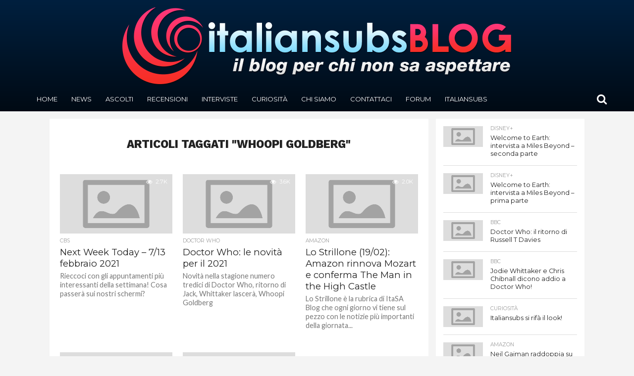

--- FILE ---
content_type: text/html; charset=UTF-8
request_url: https://blog.italiansubs.net/tag/whoopi-goldberg/
body_size: 13517
content:
<!DOCTYPE html>
<html lang="it-IT">
<head>
<meta charset="UTF-8" >
<meta name="viewport" id="viewport" content="width=device-width, initial-scale=1.0, maximum-scale=1.0, minimum-scale=1.0, user-scalable=no" />


<link rel="alternate" type="application/rss+xml" title="RSS 2.0" href="https://blog.italiansubs.net/feed/" />
<link rel="alternate" type="text/xml" title="RSS .92" href="https://blog.italiansubs.net/feed/rss/" />
<link rel="alternate" type="application/atom+xml" title="Atom 0.3" href="https://blog.italiansubs.net/feed/atom/" />
<link rel="pingback" href="https://blog.italiansubs.net/xmlrpc.php" />

<meta property="og:image" content="https://blog.italiansubs.net/wp-content/uploads/2021/01/nextweek.png" />
<meta name="twitter:image" content="https://blog.italiansubs.net/wp-content/uploads/2021/01/nextweek.png" />

<meta property="og:description" content="Il Blog per chi non sa aspettare" />


<title>Whoopi Goldberg &#8211; Italiansubs Blog</title>
<link rel='dns-prefetch' href='//blog.italiansubs.net' />
<link rel='dns-prefetch' href='//cdnjs.cloudflare.com' />
<link rel='dns-prefetch' href='//fonts.googleapis.com' />
<link rel='dns-prefetch' href='//s.w.org' />
<link rel="alternate" type="application/rss+xml" title="Italiansubs Blog &raquo; Feed" href="https://blog.italiansubs.net/feed/" />
<link rel="alternate" type="application/rss+xml" title="Italiansubs Blog &raquo; Feed dei commenti" href="https://blog.italiansubs.net/comments/feed/" />
<link rel="alternate" type="application/rss+xml" title="Italiansubs Blog &raquo; Whoopi Goldberg Feed del tag" href="https://blog.italiansubs.net/tag/whoopi-goldberg/feed/" />
		<script type="text/javascript">
			window._wpemojiSettings = {"baseUrl":"https:\/\/s.w.org\/images\/core\/emoji\/13.0.1\/72x72\/","ext":".png","svgUrl":"https:\/\/s.w.org\/images\/core\/emoji\/13.0.1\/svg\/","svgExt":".svg","source":{"concatemoji":"https:\/\/blog.italiansubs.net\/wp-includes\/js\/wp-emoji-release.min.js?ver=5.6"}};
			!function(e,a,t){var r,n,o,i,p=a.createElement("canvas"),s=p.getContext&&p.getContext("2d");function c(e,t){var a=String.fromCharCode;s.clearRect(0,0,p.width,p.height),s.fillText(a.apply(this,e),0,0);var r=p.toDataURL();return s.clearRect(0,0,p.width,p.height),s.fillText(a.apply(this,t),0,0),r===p.toDataURL()}function l(e){if(!s||!s.fillText)return!1;switch(s.textBaseline="top",s.font="600 32px Arial",e){case"flag":return!c([127987,65039,8205,9895,65039],[127987,65039,8203,9895,65039])&&(!c([55356,56826,55356,56819],[55356,56826,8203,55356,56819])&&!c([55356,57332,56128,56423,56128,56418,56128,56421,56128,56430,56128,56423,56128,56447],[55356,57332,8203,56128,56423,8203,56128,56418,8203,56128,56421,8203,56128,56430,8203,56128,56423,8203,56128,56447]));case"emoji":return!c([55357,56424,8205,55356,57212],[55357,56424,8203,55356,57212])}return!1}function d(e){var t=a.createElement("script");t.src=e,t.defer=t.type="text/javascript",a.getElementsByTagName("head")[0].appendChild(t)}for(i=Array("flag","emoji"),t.supports={everything:!0,everythingExceptFlag:!0},o=0;o<i.length;o++)t.supports[i[o]]=l(i[o]),t.supports.everything=t.supports.everything&&t.supports[i[o]],"flag"!==i[o]&&(t.supports.everythingExceptFlag=t.supports.everythingExceptFlag&&t.supports[i[o]]);t.supports.everythingExceptFlag=t.supports.everythingExceptFlag&&!t.supports.flag,t.DOMReady=!1,t.readyCallback=function(){t.DOMReady=!0},t.supports.everything||(n=function(){t.readyCallback()},a.addEventListener?(a.addEventListener("DOMContentLoaded",n,!1),e.addEventListener("load",n,!1)):(e.attachEvent("onload",n),a.attachEvent("onreadystatechange",function(){"complete"===a.readyState&&t.readyCallback()})),(r=t.source||{}).concatemoji?d(r.concatemoji):r.wpemoji&&r.twemoji&&(d(r.twemoji),d(r.wpemoji)))}(window,document,window._wpemojiSettings);
		</script>
		<style type="text/css">
img.wp-smiley,
img.emoji {
	display: inline !important;
	border: none !important;
	box-shadow: none !important;
	height: 1em !important;
	width: 1em !important;
	margin: 0 .07em !important;
	vertical-align: -0.1em !important;
	background: none !important;
	padding: 0 !important;
}
</style>
	<link rel='stylesheet' id='wp-block-library-css'  href='https://blog.italiansubs.net/wp-includes/css/dist/block-library/style.min.css?ver=5.6' type='text/css' media='all' />
<link rel='stylesheet' id='contact-form-7-css'  href='https://blog.italiansubs.net/wp-content/plugins/contact-form-7/includes/css/styles.css?ver=5.4' type='text/css' media='all' />
<link rel='stylesheet' id='ts_fab_css-css'  href='https://blog.italiansubs.net/wp-content/plugins/fancier-author-box/css/ts-fab.min.css?ver=1.4' type='text/css' media='all' />
<link rel='stylesheet' id='wpemfb-lightbox-css'  href='https://blog.italiansubs.net/wp-content/plugins/wp-embed-facebook/templates/lightbox/css/lightbox.css?ver=3.0.10' type='text/css' media='all' />
<link rel='stylesheet' id='mvp-reset-css'  href='https://blog.italiansubs.net/wp-content/themes/flex-mag/css/reset.css?ver=5.6' type='text/css' media='all' />
<link rel='stylesheet' id='mvp-fontawesome-css'  href='//cdnjs.cloudflare.com/ajax/libs/font-awesome/4.4.0/css/font-awesome.css?ver=5.6' type='text/css' media='all' />
<link rel='stylesheet' id='mvp-style-css'  href='https://blog.italiansubs.net/wp-content/themes/flex-mag/style.css?ver=4.3.2' type='text/css' media='all' />
<!--[if lt IE 10]>
<link rel='stylesheet' id='mvp-iecss-css'  href='https://blog.italiansubs.net/wp-content/themes/flex-mag/css/iecss.css?ver=5.6' type='text/css' media='all' />
<![endif]-->
<link rel='stylesheet' id='mvp-media-queries-css'  href='https://blog.italiansubs.net/wp-content/themes/flex-mag/css/media-queries.css?ver=5.6' type='text/css' media='all' />
<link rel='stylesheet' id='studio-fonts-css'  href='//fonts.googleapis.com/css?family=Oswald%3ALato%3A400%2C700%7CWork+Sans%3A900%7CMontserrat%3A400%2C700%7COpen+Sans%3A800%7CPlayfair+Display%3A400%2C700%2C900%7CQuicksand%7CRaleway%3A200%2C400%2C700%7CRoboto+Slab%3A400%2C700%26subset%3Dlatin%2Clatin-ext&#038;ver=1.0.0' type='text/css' media='all' />
<link rel='stylesheet' id='addtoany-css'  href='https://blog.italiansubs.net/wp-content/plugins/add-to-any/addtoany.min.css?ver=1.15' type='text/css' media='all' />
<script type='text/javascript' src='https://blog.italiansubs.net/wp-includes/js/jquery/jquery.min.js?ver=3.5.1' id='jquery-core-js'></script>
<script type='text/javascript' src='https://blog.italiansubs.net/wp-includes/js/jquery/jquery-migrate.min.js?ver=3.3.2' id='jquery-migrate-js'></script>
<script type='text/javascript' src='https://blog.italiansubs.net/wp-content/plugins/add-to-any/addtoany.min.js?ver=1.1' id='addtoany-js'></script>
<script type='text/javascript' src='https://blog.italiansubs.net/wp-content/plugins/fancier-author-box/js/ts-fab.min.js?ver=1.4' id='ts_fab_js-js'></script>
<script type='text/javascript' src='https://blog.italiansubs.net/wp-content/plugins/wp-embed-facebook/templates/lightbox/js/lightbox.min.js?ver=3.0.10' id='wpemfb-lightbox-js'></script>
<script type='text/javascript' id='wpemfb-fbjs-js-extra'>
/* <![CDATA[ */
var WEF = {"local":"it_IT","version":"v6.0","fb_id":""};
/* ]]> */
</script>
<script type='text/javascript' src='https://blog.italiansubs.net/wp-content/plugins/wp-embed-facebook/inc/js/fb.min.js?ver=3.0.10' id='wpemfb-fbjs-js'></script>
<link rel="https://api.w.org/" href="https://blog.italiansubs.net/wp-json/" /><link rel="alternate" type="application/json" href="https://blog.italiansubs.net/wp-json/wp/v2/tags/1996" /><link rel="EditURI" type="application/rsd+xml" title="RSD" href="https://blog.italiansubs.net/xmlrpc.php?rsd" />
<link rel="wlwmanifest" type="application/wlwmanifest+xml" href="https://blog.italiansubs.net/wp-includes/wlwmanifest.xml" /> 
<meta name="generator" content="WordPress 5.6" />

<script data-cfasync="false">
window.a2a_config=window.a2a_config||{};a2a_config.callbacks=[];a2a_config.overlays=[];a2a_config.templates={};a2a_localize = {
	Share: "Share",
	Save: "Save",
	Subscribe: "Subscribe",
	Email: "Email",
	Bookmark: "Bookmark",
	ShowAll: "Show all",
	ShowLess: "Show less",
	FindServices: "Find service(s)",
	FindAnyServiceToAddTo: "Instantly find any service to add to",
	PoweredBy: "Powered by",
	ShareViaEmail: "Share via email",
	SubscribeViaEmail: "Subscribe via email",
	BookmarkInYourBrowser: "Bookmark in your browser",
	BookmarkInstructions: "Press Ctrl+D or \u2318+D to bookmark this page",
	AddToYourFavorites: "Add to your favorites",
	SendFromWebOrProgram: "Send from any email address or email program",
	EmailProgram: "Email program",
	More: "More&#8230;",
	ThanksForSharing: "Thanks for sharing!",
	ThanksForFollowing: "Thanks for following!"
};

(function(d,s,a,b){a=d.createElement(s);b=d.getElementsByTagName(s)[0];a.async=1;a.src="https://static.addtoany.com/menu/page.js";b.parentNode.insertBefore(a,b);})(document,"script");
</script>
	<style>
	.ts-fab-list li a { background-color: #e9e9e9; border: 1px solid #e9e9e9; color: #ab241c; }
	.ts-fab-list li.active a { background-color: #ab241c; border: 1px solid #ab241c; color: #fff; }
	.ts-fab-tab { background-color: #f9f9f9; border: 1px solid #ab241c; color: #555; }
	</style>
	
<style type='text/css'>

@import url(//fonts.googleapis.com/css?family=Work+Sans:100,200,300,400,500,600,700,800,900|Montserrat:100,200,300,400,500,600,700,800,900|Work+Sans:100,200,300,400,400italic,500,600,700,700italic,800,900|Lato:100,200,300,400,400italic,500,600,700,700italic,800,900|Montserrat:100,200,300,400,500,600,700,800,900&subset=latin,latin-ext,cyrillic,cyrillic-ext,greek-ext,greek,vietnamese);

#wallpaper {
	background: url() no-repeat 50% 0;
	}
body,
.blog-widget-text p,
.feat-widget-text p,
.post-info-right,
span.post-excerpt,
span.feat-caption,
span.soc-count-text,
#content-main p,
#commentspopup .comments-pop,
.archive-list-text p,
.author-box-bot p,
#post-404 p,
.foot-widget,
#home-feat-text p,
.feat-top2-left-text p,
.feat-wide1-text p,
.feat-wide4-text p,
#content-main table,
.foot-copy p,
.video-main-text p {
	font-family: 'Lato', sans-serif;
	}

a,
a:visited,
.post-info-name a {
	color: #001f3f;
	}

a:hover {
	color: #0074D9;
	}

span.feat-cat,
span.post-head-cat,
.prev-next-text a,
.prev-next-text a:visited,
.prev-next-text a:hover {
	background: #0074D9;
	}



.woocommerce .star-rating span:before {
	color: #0074D9;
	}

.woocommerce .widget_price_filter .ui-slider .ui-slider-range,
.woocommerce .widget_price_filter .ui-slider .ui-slider-handle {
	background-color: #0074D9;
	}

.woocommerce span.onsale,
.woocommerce #respond input#submit.alt,
.woocommerce a.button.alt,
.woocommerce button.button.alt,
.woocommerce input.button.alt,
.woocommerce #respond input#submit.alt:hover,
.woocommerce a.button.alt:hover,
.woocommerce button.button.alt:hover,
.woocommerce input.button.alt:hover {
	background-color: #0074D9;
	}

span.post-header {
	border-top: 4px solid #0074D9;
	}

#main-nav-wrap,
nav.main-menu-wrap,
.nav-logo,
.nav-right-wrap,
.nav-menu-out,
.nav-logo-out,
#head-main-top {
	-webkit-backface-visibility: hidden;
	}

nav.main-menu-wrap ul li a,
.nav-menu-out ul li a,
.nav-menu-out span.nav-search-but i,
.nav-menu-out span.nav-soc-but i,
span.nav-search-but i,
span.nav-soc-but i {
	color: #ffffff;
	}

.nav-menu-out:hover li.menu-item-has-children:hover a:after,
nav.main-menu-wrap ul li.menu-item-has-children a:after {
	border-color: #ffffff transparent transparent transparent;
	}

.nav-menu-out ul li a:hover,
.nav-menu-out span.nav-search-but:hover i,
.nav-menu-out span.nav-soc-but:hover i {
	color: #7FDBFF;
	}

.nav-menu-out:hover li.menu-item-has-children a:after {
	border-color: #7FDBFF transparent transparent transparent;
	}

.nav-menu-out:hover ul li ul.mega-list li a,
.side-list-text p,
.row-widget-text p,
.blog-widget-text h2,
.feat-widget-text h2,
.archive-list-text h2,
h2.author-list-head a,
.mvp-related-text a {
	color: #222222;
	}

ul.mega-list li:hover a,
ul.side-list li:hover .side-list-text p,
ul.row-widget-list li:hover .row-widget-text p,
ul.blog-widget-list li:hover .blog-widget-text h2,
.feat-widget-wrap:hover .feat-widget-text h2,
ul.archive-list li:hover .archive-list-text h2,
ul.archive-col-list li:hover .archive-list-text h2,
h2.author-list-head a:hover,
.mvp-related-posts ul li:hover .mvp-related-text a {
	color: #0074D9 !important;
	}

span.more-posts-text,
a.inf-more-but,
#comments-button a,
#comments-button span.comment-but-text {
	border: 1px solid #001f3f;
	}

span.more-posts-text,
a.inf-more-but,
#comments-button a,
#comments-button span.comment-but-text {
	color: #001f3f !important;
	}

#comments-button a:hover,
#comments-button span.comment-but-text:hover,
a.inf-more-but:hover,
span.more-posts-text:hover {
	background: #001f3f;
	}

nav.main-menu-wrap ul li a,
ul.col-tabs li a,
nav.fly-nav-menu ul li a,
.foot-menu .menu li a {
	font-family: 'Montserrat', sans-serif;
	}

.feat-top2-right-text h2,
.side-list-text p,
.side-full-text p,
.row-widget-text p,
.feat-widget-text h2,
.blog-widget-text h2,
.prev-next-text a,
.prev-next-text a:visited,
.prev-next-text a:hover,
span.post-header,
.archive-list-text h2,
#woo-content h1.page-title,
.woocommerce div.product .product_title,
.woocommerce ul.products li.product h3,
.video-main-text h2,
.mvp-related-text a {
	font-family: 'Montserrat', sans-serif;
	}

.feat-wide-sub-text h2,
#home-feat-text h2,
.feat-top2-left-text h2,
.feat-wide1-text h2,
.feat-wide4-text h2,
.feat-wide5-text h2,
h1.post-title,
#content-main h1.post-title,
#post-404 h1,
h1.post-title-wide,
#content-main blockquote p,
#commentspopup #content-main h1 {
	font-family: 'Work Sans', sans-serif;
	}

h3.home-feat-title,
h3.side-list-title,
#infscr-loading,
.score-nav-menu select,
h1.cat-head,
h1.arch-head,
h2.author-list-head,
h3.foot-head,
.woocommerce ul.product_list_widget span.product-title,
.woocommerce ul.product_list_widget li a,
.woocommerce #reviews #comments ol.commentlist li .comment-text p.meta,
.woocommerce .related h2,
.woocommerce div.product .woocommerce-tabs .panel h2,
.woocommerce div.product .product_title,
#content-main h1,
#content-main h2,
#content-main h3,
#content-main h4,
#content-main h5,
#content-main h6 {
	font-family: 'Work Sans', sans-serif;
	}

</style>
	
<style type="text/css">


.post-cont-out,
.post-cont-in {
	margin-right: 0;
	}
.nav-links {
	display: none;
	}




#fly-wrap {
	background: #fff;
	}
ul.fly-bottom-soc li {
	border-top: 1px solid #666;
	}
nav.fly-nav-menu ul li {
	border-top: 1px solid #ddd;
	}
nav.fly-nav-menu ul li a {
	color: #555;
	}
nav.fly-nav-menu ul li a:hover {
	color: #bbb;
	}
nav.fly-nav-menu ul li ul.sub-menu {
	border-top: 1px solid #ddd;
	}



.nav-left-wrap {
	width: 60px;
	}
.nav-logo-out {
	margin-left: -60px;
	}
.nav-logo-in {
	margin-left: 60px;
	}
.nav-logo-show {
	padding-right: 10px;
	padding-left: 10px;
	width: 200px;
	height: 50px;
	}
.nav-logo-show img {
	width: auto;
	}

.nav-logo-out-fade {
	margin-left: -280px;
	}
.nav-logo-in-fade {
	margin-left: 200px;
	}

</style>

<style type="text/css" id="custom-background-css">
body.custom-background { background-color: #f4f4f4; }
</style>
	<script>
	(function(i,s,o,g,r,a,m){i['GoogleAnalyticsObject']=r;i[r]=i[r]||function(){
			(i[r].q=i[r].q||[]).push(arguments)},i[r].l=1*new Date();a=s.createElement(o),
		m=s.getElementsByTagName(o)[0];a.async=1;a.src=g;m.parentNode.insertBefore(a,m)
	})(window,document,'script','//www.google-analytics.com/analytics.js','ga');

	ga('create', 'UA-395606-11', 'auto');
	ga('send', 'pageview');

</script>
</head>

<body class="archive tag tag-whoopi-goldberg tag-1996 custom-background">
	<div id="site" class="left relative">
		<div id="site-wrap" class="left relative">
						<div id="fly-wrap">
	<div class="fly-wrap-out">
		<div class="fly-side-wrap">
			<ul class="fly-bottom-soc left relative">
																																									<li class="rss-soc">
						<a href="https://blog.italiansubs.net/feed/rss/" target="_blank">
						<i class="fa fa-rss fa-2"></i>
						</a>
					</li>
							</ul>
		</div><!--fly-side-wrap-->
		<div class="fly-wrap-in">
			<div id="fly-menu-wrap">
				<nav class="fly-nav-menu left relative">
					<div class="menu-navigation-container"><ul id="menu-navigation" class="menu"><li id="menu-item-65721" class="menu-item menu-item-type-post_type menu-item-object-page menu-item-home menu-item-65721"><a href="https://blog.italiansubs.net/">Home</a></li>
<li id="menu-item-65727" class="menu-item menu-item-type-taxonomy menu-item-object-category menu-item-65727"><a href="https://blog.italiansubs.net/categoria/news/">News</a></li>
<li id="menu-item-65729" class="menu-item menu-item-type-taxonomy menu-item-object-category menu-item-65729"><a href="https://blog.italiansubs.net/categoria/ascolti/">Ascolti</a></li>
<li id="menu-item-65730" class="menu-item menu-item-type-taxonomy menu-item-object-category menu-item-65730"><a href="https://blog.italiansubs.net/categoria/recensioni/">Recensioni</a></li>
<li id="menu-item-65731" class="menu-item menu-item-type-taxonomy menu-item-object-category menu-item-65731"><a href="https://blog.italiansubs.net/categoria/interviste/">Interviste</a></li>
<li id="menu-item-65728" class="menu-item menu-item-type-taxonomy menu-item-object-category menu-item-65728"><a href="https://blog.italiansubs.net/categoria/curiosit%C3%A0/">Curiosità</a></li>
<li id="menu-item-65736" class="menu-item menu-item-type-post_type menu-item-object-page menu-item-65736"><a href="https://blog.italiansubs.net/chisiamo/">Chi siamo</a></li>
<li id="menu-item-65723" class="menu-item menu-item-type-post_type menu-item-object-page menu-item-65723"><a href="https://blog.italiansubs.net/contattaci/">Contattaci</a></li>
<li id="menu-item-65724" class="menu-item menu-item-type-custom menu-item-object-custom menu-item-65724"><a href="http://www.italiansubs.net/forum/">Forum</a></li>
<li id="menu-item-65726" class="menu-item menu-item-type-custom menu-item-object-custom menu-item-65726"><a href="http://www.italiansubs.net">Italiansubs</a></li>
</ul></div>				</nav>
			</div><!--fly-menu-wrap-->
		</div><!--fly-wrap-in-->
	</div><!--fly-wrap-out-->
</div><!--fly-wrap-->			<div id="head-main-wrap" class="left relative">
				<div id="head-main-top" class="left relative">
																																<div class="logo-wide-wrap left relative">
							<h1>
															<a itemprop="url" href="https://blog.italiansubs.net/"><img itemprop="logo" src="https://blog.italiansubs.net/wp-content/uploads/2015/12/Blog_Logo.png" alt="Italiansubs Blog" /></a>
														</h1>
						</div><!--logo-wide-wrap-->
									</div><!--head-main-top-->
				<div id="main-nav-wrap">
					<div class="nav-out">
						<div class="nav-in">
							<div id="main-nav-cont" class="left" itemscope itemtype="http://schema.org/Organization">
								<div class="nav-logo-out">
									<div class="nav-left-wrap left relative">
										<div class="fly-but-wrap left relative">
											<span></span>
											<span></span>
											<span></span>
											<span></span>
										</div><!--fly-but-wrap-->
																					<div class="nav-logo-fade left">
																									<a href="https://blog.italiansubs.net/"><img src="https://blog.italiansubs.net/wp-content/uploads/2015/12/Blog_Logo-small.png" alt="Italiansubs Blog" /></a>
																							</div><!--nav-logo-fade-->
																			</div><!--nav-left-wrap-->
									<div class="nav-logo-in">
										<div class="nav-menu-out">
											<div class="nav-menu-in">
												<nav class="main-menu-wrap left">
													<div class="menu-navigation-container"><ul id="menu-navigation-1" class="menu"><li class="menu-item menu-item-type-post_type menu-item-object-page menu-item-home menu-item-65721"><a href="https://blog.italiansubs.net/">Home</a></li>
<li class="menu-item menu-item-type-taxonomy menu-item-object-category menu-item-65727"><a href="https://blog.italiansubs.net/categoria/news/">News</a></li>
<li class="menu-item menu-item-type-taxonomy menu-item-object-category menu-item-65729"><a href="https://blog.italiansubs.net/categoria/ascolti/">Ascolti</a></li>
<li class="menu-item menu-item-type-taxonomy menu-item-object-category menu-item-65730"><a href="https://blog.italiansubs.net/categoria/recensioni/">Recensioni</a></li>
<li class="menu-item menu-item-type-taxonomy menu-item-object-category menu-item-65731"><a href="https://blog.italiansubs.net/categoria/interviste/">Interviste</a></li>
<li class="menu-item menu-item-type-taxonomy menu-item-object-category menu-item-65728"><a href="https://blog.italiansubs.net/categoria/curiosit%C3%A0/">Curiosità</a></li>
<li class="menu-item menu-item-type-post_type menu-item-object-page menu-item-65736"><a href="https://blog.italiansubs.net/chisiamo/">Chi siamo</a></li>
<li class="menu-item menu-item-type-post_type menu-item-object-page menu-item-65723"><a href="https://blog.italiansubs.net/contattaci/">Contattaci</a></li>
<li class="menu-item menu-item-type-custom menu-item-object-custom menu-item-65724"><a href="http://www.italiansubs.net/forum/">Forum</a></li>
<li class="menu-item menu-item-type-custom menu-item-object-custom menu-item-65726"><a href="http://www.italiansubs.net">Italiansubs</a></li>
</ul></div>												</nav>
											</div><!--nav-menu-in-->
											<div class="nav-right-wrap relative">
												<div class="nav-search-wrap left relative">
													<span class="nav-search-but left"><i class="fa fa-search fa-2"></i></span>
													<div class="search-fly-wrap">
														<form method="get" id="searchform" action="https://blog.italiansubs.net//">
	<input type="text" name="s" id="s" value="Inserisci un termine di ricerca e premi invio" onfocus='if (this.value == "Inserisci un termine di ricerca e premi invio") { this.value = ""; }' onblur='if (this.value == "") { this.value = "Inserisci un termine di ricerca e premi invio"; }' />
	<input type="hidden" id="searchsubmit" value="Search" />
</form>													</div><!--search-fly-wrap-->
												</div><!--nav-search-wrap-->
																																			</div><!--nav-right-wrap-->
										</div><!--nav-menu-out-->
									</div><!--nav-logo-in-->
								</div><!--nav-logo-out-->
							</div><!--main-nav-cont-->
						</div><!--nav-in-->
					</div><!--nav-out-->
				</div><!--main-nav-wrap-->
			</div><!--head-main-wrap-->
										<div id="body-main-wrap" class="left relative">
															<div class="body-main-out relative">
					<div class="body-main-in">
						<div id="body-main-cont" class="left relative">
																		<div id="home-main-wrap" class="left relative">
	<div class="home-wrap-out1">
		<div class="home-wrap-in1">
			<div id="home-left-wrap" class="left relative">
				<div id="home-left-col" class="relative">
					<div id="home-mid-wrap" class="left relative">
						<div id="archive-list-wrap" class="left relative">
							<h1 class="arch-head">Articoli taggati "Whoopi Goldberg"</h1>															<ul class="archive-col-list left relative infinite-content">
																									<li class="infinite-post">
																						<a href="https://blog.italiansubs.net/next-week-today-7-13-febbraio-2021/" rel="bookmark" title="Next Week Today – 7/13 febbraio 2021">
											<div class="archive-list-out">
												<div class="archive-list-img left relative">
													<img width="450" height="270" src="https://blog.italiansubs.net/wp-content/uploads/2021/01/nextweek-450x270.png" class="reg-img wp-post-image" alt="" loading="lazy" srcset="https://blog.italiansubs.net/wp-content/uploads/2021/01/nextweek-450x270.png 450w, https://blog.italiansubs.net/wp-content/uploads/2021/01/nextweek-300x180.png 300w" sizes="(max-width: 450px) 100vw, 450px" />													<img width="80" height="80" src="https://blog.italiansubs.net/wp-content/uploads/2021/01/nextweek-80x80.png" class="mob-img wp-post-image" alt="" loading="lazy" srcset="https://blog.italiansubs.net/wp-content/uploads/2021/01/nextweek-80x80.png 80w, https://blog.italiansubs.net/wp-content/uploads/2021/01/nextweek-150x150.png 150w" sizes="(max-width: 80px) 100vw, 80px" />																											<div class="feat-info-wrap">
															<div class="feat-info-views">
																<i class="fa fa-eye fa-2"></i> <span class="feat-info-text">2.7K</span>
															</div><!--feat-info-views-->
																													</div><!--feat-info-wrap-->
																																						</div><!--archive-list-img-->
												<div class="archive-list-in">
													<div class="archive-list-text left relative">
														<span class="side-list-cat">CBS</span>
														<h2>Next Week Today – 7/13 febbraio 2021</h2>
														<p>Rieccoci con gli appuntamenti più interessanti della settimana! Cosa passerà sui nostri schermi?</p>
													</div><!--archive-list-text-->
												</div><!--archive-list-in-->
											</div><!--archive-list-out-->
											</a>
																					</li>
																		<li class="infinite-post">
																						<a href="https://blog.italiansubs.net/doctor-who-novita-2021/" rel="bookmark" title="Doctor Who: le novità per il 2021">
											<div class="archive-list-out">
												<div class="archive-list-img left relative">
													<img width="450" height="270" src="https://blog.italiansubs.net/wp-content/uploads/2021/01/Doctor-Who-Revolution-of-the-Daleks-poster-landscape-450x270.jpg" class="reg-img wp-post-image" alt="Doctor Who: Revolution of the Daleks" loading="lazy" srcset="https://blog.italiansubs.net/wp-content/uploads/2021/01/Doctor-Who-Revolution-of-the-Daleks-poster-landscape-450x270.jpg 450w, https://blog.italiansubs.net/wp-content/uploads/2021/01/Doctor-Who-Revolution-of-the-Daleks-poster-landscape-300x180.jpg 300w" sizes="(max-width: 450px) 100vw, 450px" />													<img width="80" height="80" src="https://blog.italiansubs.net/wp-content/uploads/2021/01/Doctor-Who-Revolution-of-the-Daleks-poster-landscape-80x80.jpg" class="mob-img wp-post-image" alt="Doctor Who: Revolution of the Daleks" loading="lazy" srcset="https://blog.italiansubs.net/wp-content/uploads/2021/01/Doctor-Who-Revolution-of-the-Daleks-poster-landscape-80x80.jpg 80w, https://blog.italiansubs.net/wp-content/uploads/2021/01/Doctor-Who-Revolution-of-the-Daleks-poster-landscape-150x150.jpg 150w" sizes="(max-width: 80px) 100vw, 80px" />																											<div class="feat-info-wrap">
															<div class="feat-info-views">
																<i class="fa fa-eye fa-2"></i> <span class="feat-info-text">3.6K</span>
															</div><!--feat-info-views-->
																													</div><!--feat-info-wrap-->
																																						</div><!--archive-list-img-->
												<div class="archive-list-in">
													<div class="archive-list-text left relative">
														<span class="side-list-cat">Doctor Who</span>
														<h2>Doctor Who: le novità per il 2021</h2>
														<p>Novità nella stagione numero tredici di Doctor Who, ritorno di Jack, Whittaker lascerà, Whoopi Goldberg</p>
													</div><!--archive-list-text-->
												</div><!--archive-list-in-->
											</div><!--archive-list-out-->
											</a>
																					</li>
																		<li class="infinite-post">
																						<a href="https://blog.italiansubs.net/lo-strillone-1902-amazon-rinnova-mozart-e-conferma-the-man-in-the-high-castle/" rel="bookmark" title="Lo Strillone (19/02): Amazon rinnova Mozart e conferma The Man in the High Castle">
											<div class="archive-list-out">
												<div class="archive-list-img left relative">
													<img width="450" height="240" src="https://blog.italiansubs.net/wp-content/uploads/2013/12/Lo-Strillone.jpg" class="reg-img wp-post-image" alt="" loading="lazy" srcset="https://blog.italiansubs.net/wp-content/uploads/2013/12/Lo-Strillone.jpg 580w, https://blog.italiansubs.net/wp-content/uploads/2013/12/Lo-Strillone-300x159.jpg 300w" sizes="(max-width: 450px) 100vw, 450px" />													<img width="80" height="43" src="https://blog.italiansubs.net/wp-content/uploads/2013/12/Lo-Strillone.jpg" class="mob-img wp-post-image" alt="" loading="lazy" srcset="https://blog.italiansubs.net/wp-content/uploads/2013/12/Lo-Strillone.jpg 580w, https://blog.italiansubs.net/wp-content/uploads/2013/12/Lo-Strillone-300x159.jpg 300w" sizes="(max-width: 80px) 100vw, 80px" />																											<div class="feat-info-wrap">
															<div class="feat-info-views">
																<i class="fa fa-eye fa-2"></i> <span class="feat-info-text">2.0K</span>
															</div><!--feat-info-views-->
																													</div><!--feat-info-wrap-->
																																						</div><!--archive-list-img-->
												<div class="archive-list-in">
													<div class="archive-list-text left relative">
														<span class="side-list-cat">Amazon</span>
														<h2>Lo Strillone (19/02): Amazon rinnova Mozart e conferma The Man in the High Castle</h2>
														<p>Lo Strillone è la rubrica di ItaSA Blog che ogni giorno vi tiene sul pezzo con le notizie più importanti della giornata...</p>
													</div><!--archive-list-text-->
												</div><!--archive-list-in-->
											</div><!--archive-list-out-->
											</a>
																					</li>
																		<li class="infinite-post">
																						<a href="https://blog.italiansubs.net/once-upon-a-time-in-wonderland-una-moglie-per-il-bianconiglio/" rel="bookmark" title="Once Upon a Time in Wonderland: Una moglie per il bianconiglio">
											<div class="archive-list-out">
												<div class="archive-list-img left relative">
													<img width="375" height="270" src="https://blog.italiansubs.net/wp-content/uploads/2013/05/Once-Upon-a-Time-in-Wonderland.jpg" class="reg-img wp-post-image" alt="" loading="lazy" srcset="https://blog.italiansubs.net/wp-content/uploads/2013/05/Once-Upon-a-Time-in-Wonderland.jpg 773w, https://blog.italiansubs.net/wp-content/uploads/2013/05/Once-Upon-a-Time-in-Wonderland-300x216.jpg 300w" sizes="(max-width: 375px) 100vw, 375px" />													<img width="80" height="58" src="https://blog.italiansubs.net/wp-content/uploads/2013/05/Once-Upon-a-Time-in-Wonderland.jpg" class="mob-img wp-post-image" alt="" loading="lazy" srcset="https://blog.italiansubs.net/wp-content/uploads/2013/05/Once-Upon-a-Time-in-Wonderland.jpg 773w, https://blog.italiansubs.net/wp-content/uploads/2013/05/Once-Upon-a-Time-in-Wonderland-300x216.jpg 300w" sizes="(max-width: 80px) 100vw, 80px" />																											<div class="feat-info-wrap">
															<div class="feat-info-views">
																<i class="fa fa-eye fa-2"></i> <span class="feat-info-text">2.3K</span>
															</div><!--feat-info-views-->
																													</div><!--feat-info-wrap-->
																																						</div><!--archive-list-img-->
												<div class="archive-list-in">
													<div class="archive-list-text left relative">
														<span class="side-list-cat">ABC</span>
														<h2>Once Upon a Time in Wonderland: Una moglie per il bianconiglio</h2>
														<p>Non si può certo dire che la ABC non ci stia provando a rialzare gli ascolti della serie&#8230; in loro soccorso arriva...</p>
													</div><!--archive-list-text-->
												</div><!--archive-list-in-->
											</div><!--archive-list-out-->
											</a>
																					</li>
																		<li class="infinite-post">
																						<a href="https://blog.italiansubs.net/nuova-special-guest-star-per-666-park-avenue/" rel="bookmark" title="Nuova special guest star per 666 Park Avenue">
											<div class="archive-list-out">
												<div class="archive-list-img left relative">
													<img width="450" height="240" src="https://blog.italiansubs.net/wp-content/uploads/2012/11/Immagine5.jpg" class="reg-img wp-post-image" alt="" loading="lazy" srcset="https://blog.italiansubs.net/wp-content/uploads/2012/11/Immagine5.jpg 562w, https://blog.italiansubs.net/wp-content/uploads/2012/11/Immagine5-300x160.jpg 300w" sizes="(max-width: 450px) 100vw, 450px" />													<img width="80" height="43" src="https://blog.italiansubs.net/wp-content/uploads/2012/11/Immagine5.jpg" class="mob-img wp-post-image" alt="" loading="lazy" srcset="https://blog.italiansubs.net/wp-content/uploads/2012/11/Immagine5.jpg 562w, https://blog.italiansubs.net/wp-content/uploads/2012/11/Immagine5-300x160.jpg 300w" sizes="(max-width: 80px) 100vw, 80px" />																											<div class="feat-info-wrap">
															<div class="feat-info-views">
																<i class="fa fa-eye fa-2"></i> <span class="feat-info-text">2.7K</span>
															</div><!--feat-info-views-->
																													</div><!--feat-info-wrap-->
																																						</div><!--archive-list-img-->
												<div class="archive-list-in">
													<div class="archive-list-text left relative">
														<span class="side-list-cat">666 Park Avenue</span>
														<h2>Nuova special guest star per 666 Park Avenue</h2>
														<p>La nuova serie 666 Park Avenue non smette di riservarci sorprese. Nelle prossime puntate vedremo una special guest star che di fantasmi...</p>
													</div><!--archive-list-text-->
												</div><!--archive-list-in-->
											</div><!--archive-list-out-->
											</a>
																					</li>
															</ul>
															<a href="#" class="inf-more-but">Altri articoli</a>
														<div class="nav-links">
															</div><!--nav-links-->
						</div><!--archive-list-wrap-->
					</div><!--home-mid-wrap-->
				</div><!--home-left-col-->
			</div><!--home-left-wrap-->
		</div><!--home-wrap-in1-->
		<div id="arch-right-col" class="relative">
			<div id="sidebar-wrap" class="left relative">
						<div id="mvp_taglist_widget-2" class="side-widget mvp_taglist_widget">			<div class="blog-widget-wrap left relative">
				<ul class="blog-widget-list left relative">
											<li>
							<a href="https://blog.italiansubs.net/welcome-to-earth-intervista-a-miles-beyond-seconda-parte/" rel="bookmark">
															<div class="blog-widget-img left relative">
									<img width="300" height="180" src="https://blog.italiansubs.net/wp-content/uploads/2022/01/IntervistaWtE02-300x180.jpg" class="widget-img-main wp-post-image" alt="" loading="lazy" srcset="https://blog.italiansubs.net/wp-content/uploads/2022/01/IntervistaWtE02-300x180.jpg 300w, https://blog.italiansubs.net/wp-content/uploads/2022/01/IntervistaWtE02-1000x600.jpg 1000w, https://blog.italiansubs.net/wp-content/uploads/2022/01/IntervistaWtE02-450x270.jpg 450w" sizes="(max-width: 300px) 100vw, 300px" />									<img width="80" height="80" src="https://blog.italiansubs.net/wp-content/uploads/2022/01/IntervistaWtE02-80x80.jpg" class="widget-img-side wp-post-image" alt="" loading="lazy" srcset="https://blog.italiansubs.net/wp-content/uploads/2022/01/IntervistaWtE02-80x80.jpg 80w, https://blog.italiansubs.net/wp-content/uploads/2022/01/IntervistaWtE02-150x150.jpg 150w" sizes="(max-width: 80px) 100vw, 80px" />																		<div class="feat-info-wrap">
										<div class="feat-info-views">
											<i class="fa fa-eye fa-2"></i> <span class="feat-info-text">10.8K</span>
										</div><!--feat-info-views-->
																			</div><!--feat-info-wrap-->
																										</div><!--blog-widget-img-->
														<div class="blog-widget-text left relative">
								<span class="side-list-cat">DIsney+</span>
								<h2>Welcome to Earth: intervista a Miles Beyond &#8211; seconda parte</h2>
								<p>Seconda parte dell'intervista a Miles Beyond!</p>
							</div><!--blog-widget-text-->
							</a>
						</li>
											<li>
							<a href="https://blog.italiansubs.net/welcome-to-earth-intervista-a-miles-beyond-prima-parte/" rel="bookmark">
															<div class="blog-widget-img left relative">
									<img width="300" height="180" src="https://blog.italiansubs.net/wp-content/uploads/2022/01/IntervistaWtE01-300x180.jpg" class="widget-img-main wp-post-image" alt="" loading="lazy" srcset="https://blog.italiansubs.net/wp-content/uploads/2022/01/IntervistaWtE01-300x180.jpg 300w, https://blog.italiansubs.net/wp-content/uploads/2022/01/IntervistaWtE01-1000x600.jpg 1000w, https://blog.italiansubs.net/wp-content/uploads/2022/01/IntervistaWtE01-450x270.jpg 450w" sizes="(max-width: 300px) 100vw, 300px" />									<img width="80" height="80" src="https://blog.italiansubs.net/wp-content/uploads/2022/01/IntervistaWtE01-80x80.jpg" class="widget-img-side wp-post-image" alt="" loading="lazy" srcset="https://blog.italiansubs.net/wp-content/uploads/2022/01/IntervistaWtE01-80x80.jpg 80w, https://blog.italiansubs.net/wp-content/uploads/2022/01/IntervistaWtE01-150x150.jpg 150w" sizes="(max-width: 80px) 100vw, 80px" />																		<div class="feat-info-wrap">
										<div class="feat-info-views">
											<i class="fa fa-eye fa-2"></i> <span class="feat-info-text">11.2K</span>
										</div><!--feat-info-views-->
																			</div><!--feat-info-wrap-->
																										</div><!--blog-widget-img-->
														<div class="blog-widget-text left relative">
								<span class="side-list-cat">DIsney+</span>
								<h2>Welcome to Earth: intervista a Miles Beyond &#8211; prima parte</h2>
								<p>Dientro alle quinte di Welcome to Earth: intervista a Miles Beyond!</p>
							</div><!--blog-widget-text-->
							</a>
						</li>
											<li>
							<a href="https://blog.italiansubs.net/doctor-who-il-ritorno-di-russell-t-davies/" rel="bookmark">
															<div class="blog-widget-img left relative">
									<img width="300" height="180" src="https://blog.italiansubs.net/wp-content/uploads/2021/09/RussellTDavies-300x180.jpg" class="widget-img-main wp-post-image" alt="" loading="lazy" srcset="https://blog.italiansubs.net/wp-content/uploads/2021/09/RussellTDavies-300x180.jpg 300w, https://blog.italiansubs.net/wp-content/uploads/2021/09/RussellTDavies-1000x600.jpg 1000w, https://blog.italiansubs.net/wp-content/uploads/2021/09/RussellTDavies-450x270.jpg 450w" sizes="(max-width: 300px) 100vw, 300px" />									<img width="80" height="80" src="https://blog.italiansubs.net/wp-content/uploads/2021/09/RussellTDavies-80x80.jpg" class="widget-img-side wp-post-image" alt="" loading="lazy" srcset="https://blog.italiansubs.net/wp-content/uploads/2021/09/RussellTDavies-80x80.jpg 80w, https://blog.italiansubs.net/wp-content/uploads/2021/09/RussellTDavies-150x150.jpg 150w" sizes="(max-width: 80px) 100vw, 80px" />																		<div class="feat-info-wrap">
										<div class="feat-info-views">
											<i class="fa fa-eye fa-2"></i> <span class="feat-info-text">10.6K</span>
										</div><!--feat-info-views-->
																			</div><!--feat-info-wrap-->
																										</div><!--blog-widget-img-->
														<div class="blog-widget-text left relative">
								<span class="side-list-cat">BBC</span>
								<h2>Doctor Who: il ritorno di Russell T Davies</h2>
								<p>Il ritorno di Russell T Davies come showrunner!</p>
							</div><!--blog-widget-text-->
							</a>
						</li>
											<li>
							<a href="https://blog.italiansubs.net/jodie-whittaker-e-chris-chibnall-dicono-addio-a-doctor-who/" rel="bookmark">
															<div class="blog-widget-img left relative">
									<img width="300" height="180" src="https://blog.italiansubs.net/wp-content/uploads/2021/07/doctowhoorizblog-300x180.jpg" class="widget-img-main wp-post-image" alt="" loading="lazy" srcset="https://blog.italiansubs.net/wp-content/uploads/2021/07/doctowhoorizblog-300x180.jpg 300w, https://blog.italiansubs.net/wp-content/uploads/2021/07/doctowhoorizblog-1000x600.jpg 1000w, https://blog.italiansubs.net/wp-content/uploads/2021/07/doctowhoorizblog-450x270.jpg 450w" sizes="(max-width: 300px) 100vw, 300px" />									<img width="80" height="80" src="https://blog.italiansubs.net/wp-content/uploads/2021/07/doctowhoorizblog-80x80.jpg" class="widget-img-side wp-post-image" alt="" loading="lazy" srcset="https://blog.italiansubs.net/wp-content/uploads/2021/07/doctowhoorizblog-80x80.jpg 80w, https://blog.italiansubs.net/wp-content/uploads/2021/07/doctowhoorizblog-150x150.jpg 150w" sizes="(max-width: 80px) 100vw, 80px" />																		<div class="feat-info-wrap">
										<div class="feat-info-views">
											<i class="fa fa-eye fa-2"></i> <span class="feat-info-text">6.0K</span>
										</div><!--feat-info-views-->
																			</div><!--feat-info-wrap-->
																										</div><!--blog-widget-img-->
														<div class="blog-widget-text left relative">
								<span class="side-list-cat">BBC</span>
								<h2>Jodie Whittaker e Chris Chibnall dicono addio a Doctor Who!</h2>
								<p>Jodie Whittaker e Chris Chibnall lasceranno Doctor Who nel 2022!</p>
							</div><!--blog-widget-text-->
							</a>
						</li>
											<li>
							<a href="https://blog.italiansubs.net/italiansubs-si-rifa-il-look/" rel="bookmark">
															<div class="blog-widget-img left relative">
									<img width="300" height="180" src="https://blog.italiansubs.net/wp-content/uploads/2021/07/italiansubs-home-top-300x180.png" class="widget-img-main wp-post-image" alt="" loading="lazy" srcset="https://blog.italiansubs.net/wp-content/uploads/2021/07/italiansubs-home-top-300x180.png 300w, https://blog.italiansubs.net/wp-content/uploads/2021/07/italiansubs-home-top-450x270.png 450w" sizes="(max-width: 300px) 100vw, 300px" />									<img width="80" height="80" src="https://blog.italiansubs.net/wp-content/uploads/2021/07/italiansubs-home-top-80x80.png" class="widget-img-side wp-post-image" alt="" loading="lazy" srcset="https://blog.italiansubs.net/wp-content/uploads/2021/07/italiansubs-home-top-80x80.png 80w, https://blog.italiansubs.net/wp-content/uploads/2021/07/italiansubs-home-top-150x150.png 150w" sizes="(max-width: 80px) 100vw, 80px" />																		<div class="feat-info-wrap">
										<div class="feat-info-views">
											<i class="fa fa-eye fa-2"></i> <span class="feat-info-text">5.5K</span>
										</div><!--feat-info-views-->
																			</div><!--feat-info-wrap-->
																										</div><!--blog-widget-img-->
														<div class="blog-widget-text left relative">
								<span class="side-list-cat">Curiosità</span>
								<h2>Italiansubs si rifà il look!</h2>
								<p>Finalmente abbiamo completato la prima parte del rinnovo del sito: ecco le principali novità!</p>
							</div><!--blog-widget-text-->
							</a>
						</li>
											<li>
							<a href="https://blog.italiansubs.net/neil-gaiman-raddoppia-su-amazon-con-anansi-boys/" rel="bookmark">
															<div class="blog-widget-img left relative">
									<img width="300" height="180" src="https://blog.italiansubs.net/wp-content/uploads/2021/07/anansi-1-300x180.jpg" class="widget-img-main wp-post-image" alt="" loading="lazy" srcset="https://blog.italiansubs.net/wp-content/uploads/2021/07/anansi-1-300x180.jpg 300w, https://blog.italiansubs.net/wp-content/uploads/2021/07/anansi-1-1000x600.jpg 1000w, https://blog.italiansubs.net/wp-content/uploads/2021/07/anansi-1-450x270.jpg 450w" sizes="(max-width: 300px) 100vw, 300px" />									<img width="80" height="80" src="https://blog.italiansubs.net/wp-content/uploads/2021/07/anansi-1-80x80.jpg" class="widget-img-side wp-post-image" alt="" loading="lazy" srcset="https://blog.italiansubs.net/wp-content/uploads/2021/07/anansi-1-80x80.jpg 80w, https://blog.italiansubs.net/wp-content/uploads/2021/07/anansi-1-150x150.jpg 150w" sizes="(max-width: 80px) 100vw, 80px" />																		<div class="feat-info-wrap">
										<div class="feat-info-views">
											<i class="fa fa-eye fa-2"></i> <span class="feat-info-text">5.5K</span>
										</div><!--feat-info-views-->
																			</div><!--feat-info-wrap-->
																										</div><!--blog-widget-img-->
														<div class="blog-widget-text left relative">
								<span class="side-list-cat">Amazon</span>
								<h2>Neil Gaiman raddoppia su Amazon con Anansi Boys!</h2>
								<p>Periodo molto intenso per Neil Gaiman, con il terzo importante progetto: vediamo di cosa...</p>
							</div><!--blog-widget-text-->
							</a>
						</li>
											<li>
							<a href="https://blog.italiansubs.net/rinnovo-seconda-stagione-per-good-omens/" rel="bookmark">
															<div class="blog-widget-img left relative">
									<img width="300" height="180" src="https://blog.italiansubs.net/wp-content/uploads/2021/06/good-omens-orizz-300x180.jpg" class="widget-img-main wp-post-image" alt="" loading="lazy" srcset="https://blog.italiansubs.net/wp-content/uploads/2021/06/good-omens-orizz-300x180.jpg 300w, https://blog.italiansubs.net/wp-content/uploads/2021/06/good-omens-orizz-1000x600.jpg 1000w, https://blog.italiansubs.net/wp-content/uploads/2021/06/good-omens-orizz-450x270.jpg 450w" sizes="(max-width: 300px) 100vw, 300px" />									<img width="80" height="80" src="https://blog.italiansubs.net/wp-content/uploads/2021/06/good-omens-orizz-80x80.jpg" class="widget-img-side wp-post-image" alt="" loading="lazy" srcset="https://blog.italiansubs.net/wp-content/uploads/2021/06/good-omens-orizz-80x80.jpg 80w, https://blog.italiansubs.net/wp-content/uploads/2021/06/good-omens-orizz-150x150.jpg 150w" sizes="(max-width: 80px) 100vw, 80px" />																		<div class="feat-info-wrap">
										<div class="feat-info-views">
											<i class="fa fa-eye fa-2"></i> <span class="feat-info-text">5.9K</span>
										</div><!--feat-info-views-->
																			</div><!--feat-info-wrap-->
																										</div><!--blog-widget-img-->
														<div class="blog-widget-text left relative">
								<span class="side-list-cat">Amazon</span>
								<h2>RINNOVO &#8211; Seconda stagione per Good Omens!</h2>
								<p>Giravano voci, ora è ufficiale: Amazon ha ordinato una seconda stagione per Good Omens!</p>
							</div><!--blog-widget-text-->
							</a>
						</li>
											<li>
							<a href="https://blog.italiansubs.net/the-sandman-attori-e-personaggi-parte-8/" rel="bookmark">
															<div class="blog-widget-img left relative">
									<img width="300" height="180" src="https://blog.italiansubs.net/wp-content/uploads/2021/06/Sandman.parte08-300x180.jpg" class="widget-img-main wp-post-image" alt="cast-sandman-parte8" loading="lazy" srcset="https://blog.italiansubs.net/wp-content/uploads/2021/06/Sandman.parte08-300x180.jpg 300w, https://blog.italiansubs.net/wp-content/uploads/2021/06/Sandman.parte08-450x270.jpg 450w" sizes="(max-width: 300px) 100vw, 300px" />									<img width="80" height="80" src="https://blog.italiansubs.net/wp-content/uploads/2021/06/Sandman.parte08-80x80.jpg" class="widget-img-side wp-post-image" alt="cast-sandman-parte8" loading="lazy" srcset="https://blog.italiansubs.net/wp-content/uploads/2021/06/Sandman.parte08-80x80.jpg 80w, https://blog.italiansubs.net/wp-content/uploads/2021/06/Sandman.parte08-150x150.jpg 150w" sizes="(max-width: 80px) 100vw, 80px" />																		<div class="feat-info-wrap">
										<div class="feat-info-views">
											<i class="fa fa-eye fa-2"></i> <span class="feat-info-text">4.7K</span>
										</div><!--feat-info-views-->
																			</div><!--feat-info-wrap-->
																										</div><!--blog-widget-img-->
														<div class="blog-widget-text left relative">
								<span class="side-list-cat">Curiosità</span>
								<h2>The Sandman: attori e personaggi &#8211; parte 8</h2>
								<p>Continuiamo a scoprire il cast di The Sandman!</p>
							</div><!--blog-widget-text-->
							</a>
						</li>
											<li>
							<a href="https://blog.italiansubs.net/the-sandman-attori-e-personaggi-parte-7/" rel="bookmark">
															<div class="blog-widget-img left relative">
									<img width="300" height="180" src="https://blog.italiansubs.net/wp-content/uploads/2021/06/Sandman.parte07-300x180.jpg" class="widget-img-main wp-post-image" alt="cast-sandman-parte7" loading="lazy" srcset="https://blog.italiansubs.net/wp-content/uploads/2021/06/Sandman.parte07-300x180.jpg 300w, https://blog.italiansubs.net/wp-content/uploads/2021/06/Sandman.parte07-450x270.jpg 450w" sizes="(max-width: 300px) 100vw, 300px" />									<img width="80" height="80" src="https://blog.italiansubs.net/wp-content/uploads/2021/06/Sandman.parte07-80x80.jpg" class="widget-img-side wp-post-image" alt="cast-sandman-parte7" loading="lazy" srcset="https://blog.italiansubs.net/wp-content/uploads/2021/06/Sandman.parte07-80x80.jpg 80w, https://blog.italiansubs.net/wp-content/uploads/2021/06/Sandman.parte07-150x150.jpg 150w" sizes="(max-width: 80px) 100vw, 80px" />																		<div class="feat-info-wrap">
										<div class="feat-info-views">
											<i class="fa fa-eye fa-2"></i> <span class="feat-info-text">4.7K</span>
										</div><!--feat-info-views-->
																			</div><!--feat-info-wrap-->
																										</div><!--blog-widget-img-->
														<div class="blog-widget-text left relative">
								<span class="side-list-cat">Curiosità</span>
								<h2>The Sandman: attori e personaggi – parte 7</h2>
								<p>Settima parte della disamina del cast scelto per l'adattamento di The Sandman su Netflix</p>
							</div><!--blog-widget-text-->
							</a>
						</li>
											<li>
							<a href="https://blog.italiansubs.net/lupin-stagione-2-la-recensione/" rel="bookmark">
															<div class="blog-widget-img left relative">
									<img width="300" height="180" src="https://blog.italiansubs.net/wp-content/uploads/2021/06/lupin-orizz-300x180.jpg" class="widget-img-main wp-post-image" alt="" loading="lazy" srcset="https://blog.italiansubs.net/wp-content/uploads/2021/06/lupin-orizz-300x180.jpg 300w, https://blog.italiansubs.net/wp-content/uploads/2021/06/lupin-orizz-1000x600.jpg 1000w, https://blog.italiansubs.net/wp-content/uploads/2021/06/lupin-orizz-450x270.jpg 450w" sizes="(max-width: 300px) 100vw, 300px" />									<img width="80" height="80" src="https://blog.italiansubs.net/wp-content/uploads/2021/06/lupin-orizz-80x80.jpg" class="widget-img-side wp-post-image" alt="" loading="lazy" srcset="https://blog.italiansubs.net/wp-content/uploads/2021/06/lupin-orizz-80x80.jpg 80w, https://blog.italiansubs.net/wp-content/uploads/2021/06/lupin-orizz-150x150.jpg 150w" sizes="(max-width: 80px) 100vw, 80px" />																		<div class="feat-info-wrap">
										<div class="feat-info-views">
											<i class="fa fa-eye fa-2"></i> <span class="feat-info-text">5.2K</span>
										</div><!--feat-info-views-->
																			</div><!--feat-info-wrap-->
																										</div><!--blog-widget-img-->
														<div class="blog-widget-text left relative">
								<span class="side-list-cat">Lupin</span>
								<h2>Lupin stagione 2: la Recensione!</h2>
								<p>Venerdì è stata rilasciata su Netflix la seconda stagione di Lupin, la serie francese...</p>
							</div><!--blog-widget-text-->
							</a>
						</li>
									</ul>
			</div><!--blog-widget-wrap-->
		</div>			</div><!--sidebar-wrap-->
		</div><!--home-right-col-->
	</div><!--home-wrap-out1-->
</div><!--home-main-wrap-->
											</div><!--body-main-cont-->
				</div><!--body-main-in-->
			</div><!--body-main-out-->
			<footer id="foot-wrap" class="left relative">
				<div id="foot-top-wrap" class="left relative">
					<div class="body-main-out relative">
						<div class="body-main-in">
							<div id="foot-widget-wrap" class="left relative">
																	<div class="foot-widget left relative">
																					<div class="foot-logo left realtive">
												<img src="https://blog.italiansubs.net/wp-content/uploads/2015/12/Blog_footer.png" alt="Italiansubs Blog" />
											</div><!--foot-logo-->
																				<div class="foot-info-text left relative">
																					</div><!--footer-info-text-->
										<div class="foot-soc left relative">
											<ul class="foot-soc-list relative">
																																																																																																																									<li class="foot-soc-rss">
														<a href="https://blog.italiansubs.net/feed/rss/" target="_blank"><i class="fa fa-rss-square fa-2"></i></a>
													</li>
																							</ul>
										</div><!--foot-soc-->
									</div><!--foot-widget-->
																<div id="mvp_tags_widget-2" class="foot-widget left relative mvp_tags_widget"><h3 class="foot-head">Tag più usati</h3>
			<div class="tag-cloud left relative">
				<a href="https://blog.italiansubs.net/tag/ratings/" class="tag-cloud-link tag-link-857 tag-link-position-1" style="font-size: 10px;">Ratings</a>
<a href="https://blog.italiansubs.net/tag/lo-strillone/" class="tag-cloud-link tag-link-2782 tag-link-position-2" style="font-size: 10px;">Lo Strillone</a>
<a href="https://blog.italiansubs.net/tag/aperitivi/" class="tag-cloud-link tag-link-2985 tag-link-position-3" style="font-size: 10px;">Gli Aperitivi</a>
<a href="https://blog.italiansubs.net/tag/comic-con/" class="tag-cloud-link tag-link-7 tag-link-position-4" style="font-size: 10px;">Comic-Con</a>
<a href="https://blog.italiansubs.net/tag/flashnews/" class="tag-cloud-link tag-link-5196 tag-link-position-5" style="font-size: 10px;">flashnews</a>
<a href="https://blog.italiansubs.net/tag/j-j-abrams/" class="tag-cloud-link tag-link-718 tag-link-position-6" style="font-size: 10px;">J. J. Abrams</a>
<a href="https://blog.italiansubs.net/tag/trailer/" class="tag-cloud-link tag-link-15 tag-link-position-7" style="font-size: 10px;">Trailer</a>
<a href="https://blog.italiansubs.net/tag/star-wars/" class="tag-cloud-link tag-link-1641 tag-link-position-8" style="font-size: 10px;">Star Wars</a>
<a href="https://blog.italiansubs.net/tag/joss-whedon/" class="tag-cloud-link tag-link-77 tag-link-position-9" style="font-size: 10px;">Joss Whedon</a>
<a href="https://blog.italiansubs.net/tag/ryan-murphy/" class="tag-cloud-link tag-link-108 tag-link-position-10" style="font-size: 10px;">Ryan Murphy</a>
<a href="https://blog.italiansubs.net/tag/upfront/" class="tag-cloud-link tag-link-638 tag-link-position-11" style="font-size: 10px;">Upfront</a>
<a href="https://blog.italiansubs.net/tag/steven-moffat/" class="tag-cloud-link tag-link-583 tag-link-position-12" style="font-size: 10px;">Steven Moffat</a>
<a href="https://blog.italiansubs.net/tag/featured/" class="tag-cloud-link tag-link-5195 tag-link-position-13" style="font-size: 10px;">featured</a>
<a href="https://blog.italiansubs.net/tag/michael-ausiello/" class="tag-cloud-link tag-link-38 tag-link-position-14" style="font-size: 10px;">Michael Ausiello</a>
<a href="https://blog.italiansubs.net/tag/steven-spielberg/" class="tag-cloud-link tag-link-56 tag-link-position-15" style="font-size: 10px;">Steven Spielberg</a>
<a href="https://blog.italiansubs.net/tag/emmy-awards/" class="tag-cloud-link tag-link-2981 tag-link-position-16" style="font-size: 10px;">Emmy Awards</a>
<a href="https://blog.italiansubs.net/tag/best-of/" class="tag-cloud-link tag-link-4345 tag-link-position-17" style="font-size: 10px;">Best of</a>
<a href="https://blog.italiansubs.net/tag/david-tennant/" class="tag-cloud-link tag-link-222 tag-link-position-18" style="font-size: 10px;">David Tennant</a>
<a href="https://blog.italiansubs.net/tag/marvel-studios/" class="tag-cloud-link tag-link-311 tag-link-position-19" style="font-size: 10px;">Marvel Studios</a>
<a href="https://blog.italiansubs.net/tag/classifica-degli-itasiani/" class="tag-cloud-link tag-link-2596 tag-link-position-20" style="font-size: 10px;">Classifica degli Itasiani</a>
<a href="https://blog.italiansubs.net/tag/bryan-cranston/" class="tag-cloud-link tag-link-355 tag-link-position-21" style="font-size: 10px;">Bryan Cranston</a>
<a href="https://blog.italiansubs.net/tag/jon-hamm/" class="tag-cloud-link tag-link-753 tag-link-position-22" style="font-size: 10px;">Jon Hamm</a>
<a href="https://blog.italiansubs.net/tag/damon-lindelof/" class="tag-cloud-link tag-link-236 tag-link-position-23" style="font-size: 10px;">Damon Lindelof</a>
<a href="https://blog.italiansubs.net/tag/kurt-sutter/" class="tag-cloud-link tag-link-184 tag-link-position-24" style="font-size: 10px;">Kurt Sutter</a>
<a href="https://blog.italiansubs.net/tag/matt-smith/" class="tag-cloud-link tag-link-1576 tag-link-position-25" style="font-size: 10px;">Matt Smith</a>
<a href="https://blog.italiansubs.net/tag/hugh-laurie/" class="tag-cloud-link tag-link-44 tag-link-position-26" style="font-size: 10px;">Hugh Laurie</a>
<a href="https://blog.italiansubs.net/tag/george-r-r-martin/" class="tag-cloud-link tag-link-1306 tag-link-position-27" style="font-size: 10px;">George R. R. Martin</a>
<a href="https://blog.italiansubs.net/tag/charlie-brooker/" class="tag-cloud-link tag-link-3049 tag-link-position-28" style="font-size: 10px;">Charlie Brooker</a>
<a href="https://blog.italiansubs.net/tag/back-to-the-past/" class="tag-cloud-link tag-link-2924 tag-link-position-29" style="font-size: 10px;">Back to the Past</a>
<a href="https://blog.italiansubs.net/tag/kevin-spacey/" class="tag-cloud-link tag-link-2072 tag-link-position-30" style="font-size: 10px;">Kevin Spacey</a>
<a href="https://blog.italiansubs.net/tag/academy-awards/" class="tag-cloud-link tag-link-510 tag-link-position-31" style="font-size: 10px;">Academy Awards</a>
<a href="https://blog.italiansubs.net/tag/greg-berlanti/" class="tag-cloud-link tag-link-2341 tag-link-position-32" style="font-size: 10px;">Greg Berlanti</a>
<a href="https://blog.italiansubs.net/tag/ronald-d-moore/" class="tag-cloud-link tag-link-530 tag-link-position-33" style="font-size: 10px;">Ronald D. Moore</a>
<a href="https://blog.italiansubs.net/tag/box-office/" class="tag-cloud-link tag-link-4181 tag-link-position-34" style="font-size: 10px;">Box Office</a>
<a href="https://blog.italiansubs.net/tag/carlton-cuse/" class="tag-cloud-link tag-link-256 tag-link-position-35" style="font-size: 10px;">Carlton Cuse</a>
<a href="https://blog.italiansubs.net/tag/nathan-fillion/" class="tag-cloud-link tag-link-247 tag-link-position-36" style="font-size: 10px;">Nathan Fillion</a>
<a href="https://blog.italiansubs.net/tag/bryan-fuller/" class="tag-cloud-link tag-link-807 tag-link-position-37" style="font-size: 10px;">Bryan Fuller</a>
<a href="https://blog.italiansubs.net/tag/stephen-king/" class="tag-cloud-link tag-link-254 tag-link-position-38" style="font-size: 10px;">Stephen King</a>
<a href="https://blog.italiansubs.net/tag/benedict-cumberbatch/" class="tag-cloud-link tag-link-1462 tag-link-position-39" style="font-size: 10px;">Benedict Cumberbatch</a>
<a href="https://blog.italiansubs.net/tag/lo-hobbit/" class="tag-cloud-link tag-link-227 tag-link-position-40" style="font-size: 10px;">Lo Hobbit</a>			</div>

		</div><div id="mvp_catlist_widget-4" class="foot-widget left relative mvp_catlist_widget"><h3 class="foot-head">Recensioni</h3>			<div class="blog-widget-wrap left relative">
				<ul class="blog-widget-list left relative">
											<li>

							<a href="https://blog.italiansubs.net/gli-aperitivi-welcome-to-earth/" rel="bookmark">
															<div class="blog-widget-img left relative">
									<img width="300" height="180" src="https://blog.italiansubs.net/wp-content/uploads/2021/12/wtecover1-300x180.jpg" class="widget-img-main wp-post-image" alt="wtecover1" loading="lazy" srcset="https://blog.italiansubs.net/wp-content/uploads/2021/12/wtecover1-300x180.jpg 300w, https://blog.italiansubs.net/wp-content/uploads/2021/12/wtecover1-1000x600.jpg 1000w, https://blog.italiansubs.net/wp-content/uploads/2021/12/wtecover1-450x270.jpg 450w" sizes="(max-width: 300px) 100vw, 300px" />									<img width="80" height="80" src="https://blog.italiansubs.net/wp-content/uploads/2021/12/wtecover1-80x80.jpg" class="widget-img-side wp-post-image" alt="wtecover1" loading="lazy" srcset="https://blog.italiansubs.net/wp-content/uploads/2021/12/wtecover1-80x80.jpg 80w, https://blog.italiansubs.net/wp-content/uploads/2021/12/wtecover1-150x150.jpg 150w" sizes="(max-width: 80px) 100vw, 80px" />																		<div class="feat-info-wrap">
										<div class="feat-info-views">
											<i class="fa fa-eye fa-2"></i> <span class="feat-info-text">11.6K</span>
										</div><!--feat-info-views-->
																			</div><!--feat-info-wrap-->
																										</div><!--blog-widget-img-->
														<div class="blog-widget-text left relative">
																<h2>Gli Aperitivi: Welcome To Earth</h2>
								<p>Facciamoci accompagnare da Will Smith nei posti più estremi del pianeta!</p>
							</div><!--blog-widget-text-->
							</a>
						</li>
											<li>

							<a href="https://blog.italiansubs.net/gli-aperitivi-heels/" rel="bookmark">
															<div class="blog-widget-img left relative">
									<img width="300" height="180" src="https://blog.italiansubs.net/wp-content/uploads/2021/08/heels-banner-300x180.jpg" class="widget-img-main wp-post-image" alt="" loading="lazy" srcset="https://blog.italiansubs.net/wp-content/uploads/2021/08/heels-banner-300x180.jpg 300w, https://blog.italiansubs.net/wp-content/uploads/2021/08/heels-banner-1000x600.jpg 1000w, https://blog.italiansubs.net/wp-content/uploads/2021/08/heels-banner-450x270.jpg 450w" sizes="(max-width: 300px) 100vw, 300px" />									<img width="80" height="80" src="https://blog.italiansubs.net/wp-content/uploads/2021/08/heels-banner-80x80.jpg" class="widget-img-side wp-post-image" alt="" loading="lazy" srcset="https://blog.italiansubs.net/wp-content/uploads/2021/08/heels-banner-80x80.jpg 80w, https://blog.italiansubs.net/wp-content/uploads/2021/08/heels-banner-150x150.jpg 150w" sizes="(max-width: 80px) 100vw, 80px" />																		<div class="feat-info-wrap">
										<div class="feat-info-views">
											<i class="fa fa-eye fa-2"></i> <span class="feat-info-text">9.8K</span>
										</div><!--feat-info-views-->
																			</div><!--feat-info-wrap-->
																										</div><!--blog-widget-img-->
														<div class="blog-widget-text left relative">
																<h2>Gli Aperitivi: Heels</h2>
								<p>Fan di drammi famigliari, wrestling e Stephen Amell, venite: vi presentiamo Heels, la nuova serie targata Starz!</p>
							</div><!--blog-widget-text-->
							</a>
						</li>
											<li>

							<a href="https://blog.italiansubs.net/gli-aperitivi-mr-corman/" rel="bookmark">
															<div class="blog-widget-img left relative">
									<img width="300" height="180" src="https://blog.italiansubs.net/wp-content/uploads/2021/08/mr-corman-orizz-300x180.jpg" class="widget-img-main wp-post-image" alt="" loading="lazy" srcset="https://blog.italiansubs.net/wp-content/uploads/2021/08/mr-corman-orizz-300x180.jpg 300w, https://blog.italiansubs.net/wp-content/uploads/2021/08/mr-corman-orizz-1000x600.jpg 1000w, https://blog.italiansubs.net/wp-content/uploads/2021/08/mr-corman-orizz-450x270.jpg 450w" sizes="(max-width: 300px) 100vw, 300px" />									<img width="80" height="80" src="https://blog.italiansubs.net/wp-content/uploads/2021/08/mr-corman-orizz-80x80.jpg" class="widget-img-side wp-post-image" alt="" loading="lazy" srcset="https://blog.italiansubs.net/wp-content/uploads/2021/08/mr-corman-orizz-80x80.jpg 80w, https://blog.italiansubs.net/wp-content/uploads/2021/08/mr-corman-orizz-150x150.jpg 150w" sizes="(max-width: 80px) 100vw, 80px" />																		<div class="feat-info-wrap">
										<div class="feat-info-views">
											<i class="fa fa-eye fa-2"></i> <span class="feat-info-text">7.0K</span>
										</div><!--feat-info-views-->
																			</div><!--feat-info-wrap-->
																										</div><!--blog-widget-img-->
														<div class="blog-widget-text left relative">
																<h2>Gli Aperitivi: Mr. Corman</h2>
								<p>Ecco la nostra recensione dei primi due episodi di Mr. Corman, la serie ideata per AppleTV+ dal protagonista Joseph Gordon-Levitt, ex bambino prodigio e oggi attore, regista, sceneggiatore e produttore...</p>
							</div><!--blog-widget-text-->
							</a>
						</li>
											<li>

							<a href="https://blog.italiansubs.net/gli-aperitivi-the-prince/" rel="bookmark">
															<div class="blog-widget-img left relative">
									<img width="300" height="180" src="https://blog.italiansubs.net/wp-content/uploads/2021/07/prince-orizz-300x180.jpg" class="widget-img-main wp-post-image" alt="" loading="lazy" srcset="https://blog.italiansubs.net/wp-content/uploads/2021/07/prince-orizz-300x180.jpg 300w, https://blog.italiansubs.net/wp-content/uploads/2021/07/prince-orizz-1000x600.jpg 1000w, https://blog.italiansubs.net/wp-content/uploads/2021/07/prince-orizz-450x270.jpg 450w" sizes="(max-width: 300px) 100vw, 300px" />									<img width="80" height="80" src="https://blog.italiansubs.net/wp-content/uploads/2021/07/prince-orizz-80x80.jpg" class="widget-img-side wp-post-image" alt="" loading="lazy" srcset="https://blog.italiansubs.net/wp-content/uploads/2021/07/prince-orizz-80x80.jpg 80w, https://blog.italiansubs.net/wp-content/uploads/2021/07/prince-orizz-150x150.jpg 150w" sizes="(max-width: 80px) 100vw, 80px" />																		<div class="feat-info-wrap">
										<div class="feat-info-views">
											<i class="fa fa-eye fa-2"></i> <span class="feat-info-text">5.5K</span>
										</div><!--feat-info-views-->
																			</div><!--feat-info-wrap-->
																										</div><!--blog-widget-img-->
														<div class="blog-widget-text left relative">
																<h2>Gli Aperitivi: The Prince</h2>
								<p>Serie animata ideata da Gary Janetti per HBO Max molto controversa uscita il 29 luglio: ecco le nostre impressioni sui primi tre episodi!</p>
							</div><!--blog-widget-text-->
							</a>
						</li>
											<li>

							<a href="https://blog.italiansubs.net/gli-aperitivi-the-republic-of-sarah/" rel="bookmark">
															<div class="blog-widget-img left relative">
									<img width="300" height="180" src="https://blog.italiansubs.net/wp-content/uploads/2021/06/republic-of-sarah-orizz-300x180.jpg" class="widget-img-main wp-post-image" alt="" loading="lazy" srcset="https://blog.italiansubs.net/wp-content/uploads/2021/06/republic-of-sarah-orizz-300x180.jpg 300w, https://blog.italiansubs.net/wp-content/uploads/2021/06/republic-of-sarah-orizz-1000x600.jpg 1000w, https://blog.italiansubs.net/wp-content/uploads/2021/06/republic-of-sarah-orizz-450x270.jpg 450w" sizes="(max-width: 300px) 100vw, 300px" />									<img width="80" height="80" src="https://blog.italiansubs.net/wp-content/uploads/2021/06/republic-of-sarah-orizz-80x80.jpg" class="widget-img-side wp-post-image" alt="" loading="lazy" srcset="https://blog.italiansubs.net/wp-content/uploads/2021/06/republic-of-sarah-orizz-80x80.jpg 80w, https://blog.italiansubs.net/wp-content/uploads/2021/06/republic-of-sarah-orizz-150x150.jpg 150w" sizes="(max-width: 80px) 100vw, 80px" />																		<div class="feat-info-wrap">
										<div class="feat-info-views">
											<i class="fa fa-eye fa-2"></i> <span class="feat-info-text">5.3K</span>
										</div><!--feat-info-views-->
																			</div><!--feat-info-wrap-->
																										</div><!--blog-widget-img-->
														<div class="blog-widget-text left relative">
																<h2>Gli Aperitivi: The Republic of Sarah</h2>
								<p>Nuova serie approdata su The CW per quest&#8217;estate: si tratta di The Republic of Sarah, difficile da inquadrare in un genere ma dalle premesse piuttosto interessanti!</p>
							</div><!--blog-widget-text-->
							</a>
						</li>
									</ul>
			</div><!--blog-widget-wrap-->
		</div>							</div><!--foot-widget-wrap-->
						</div><!--body-main-in-->
					</div><!--body-main-out-->
				</div><!--foot-top-->
				<div id="foot-bot-wrap" class="left relative">
					<div class="body-main-out relative">
						<div class="body-main-in">
							<div id="foot-bot" class="left relative">
								<div class="foot-copy relative">
									<p>Copyright © 2016 Italiansubs</p>
								</div><!--foot-copy-->
							</div><!--foot-bot-->
						</div><!--body-main-in-->
					</div><!--body-main-out-->
				</div><!--foot-bot-->
			</footer>
		</div><!--body-main-wrap-->
	</div><!--site-wrap-->
</div><!--site-->
<div class="fly-to-top back-to-top">
	<i class="fa fa-angle-up fa-3"></i>
	<span class="to-top-text">Torna su</span>
</div><!--fly-to-top-->
<div class="fly-fade">
</div><!--fly-fade-->

<div id="fb-root"></div>
<script>(function(d, s, id) {
  var js, fjs = d.getElementsByTagName(s)[0];
  if (d.getElementById(id)) return;
  js = d.createElement(s); js.id = id;
  js.src = "//connect.facebook.net/en_US/sdk.js#xfbml=1&version=v2.4";
  fjs.parentNode.insertBefore(js, fjs);
}(document, 'script', 'facebook-jssdk'));</script>

<script type="text/javascript">
jQuery(document).ready(function($) {

	// Back to Top Button
    	var duration = 500;
    	$('.back-to-top').click(function(event) {
          event.preventDefault();
          $('html, body').animate({scrollTop: 0}, duration);
          return false;
	});

	// Main Menu Dropdown Toggle
	$('.menu-item-has-children a').click(function(event){
	  event.stopPropagation();
	  location.href = this.href;
  	});

	$('.menu-item-has-children').click(function(){
    	  $(this).addClass('toggled');
    	  if($('.menu-item-has-children').hasClass('toggled'))
    	  {
    	  $(this).children('ul').toggle();
	  $('.fly-nav-menu').getNiceScroll().resize();
	  }
	  $(this).toggleClass('tog-minus');
    	  return false;
  	});

	// Main Menu Scroll
	$(window).load(function(){
	  $('.fly-nav-menu').niceScroll({cursorcolor:"#888",cursorwidth: 7,cursorborder: 0,zindex:999999});
	});



	// Infinite Scroll
	$('.infinite-content').infinitescroll({
	  navSelector: ".nav-links",
	  nextSelector: ".nav-links a:first",
	  itemSelector: ".infinite-post",
	  loading: {
		msgText: "Loading more posts...",
		finishedMsg: "Sorry, no more posts"
	  }
	});
	$(window).unbind('.infscr');
	$(".inf-more-but").click(function(){
   		$('.infinite-content').infinitescroll('retrieve');
        	return false;
	});

$(window).load(function() {
  // The slider being synced must be initialized first
  $('.post-gallery-bot').flexslider({
    animation: "slide",
    controlNav: false,
    animationLoop: true,
    slideshow: false,
    itemWidth: 80,
    itemMargin: 10,
    asNavFor: '.post-gallery-top'
  });

  $('.post-gallery-top').flexslider({
    animation: "fade",
    controlNav: false,
    animationLoop: true,
    slideshow: false,
    	  prevText: "&lt;",
          nextText: "&gt;",
    sync: ".post-gallery-bot"
  });
});

});
</script>

<script type='text/javascript' src='https://blog.italiansubs.net/wp-includes/js/dist/vendor/wp-polyfill.min.js?ver=7.4.4' id='wp-polyfill-js'></script>
<script type='text/javascript' id='wp-polyfill-js-after'>
( 'fetch' in window ) || document.write( '<script src="https://blog.italiansubs.net/wp-includes/js/dist/vendor/wp-polyfill-fetch.min.js?ver=3.0.0"></scr' + 'ipt>' );( document.contains ) || document.write( '<script src="https://blog.italiansubs.net/wp-includes/js/dist/vendor/wp-polyfill-node-contains.min.js?ver=3.42.0"></scr' + 'ipt>' );( window.DOMRect ) || document.write( '<script src="https://blog.italiansubs.net/wp-includes/js/dist/vendor/wp-polyfill-dom-rect.min.js?ver=3.42.0"></scr' + 'ipt>' );( window.URL && window.URL.prototype && window.URLSearchParams ) || document.write( '<script src="https://blog.italiansubs.net/wp-includes/js/dist/vendor/wp-polyfill-url.min.js?ver=3.6.4"></scr' + 'ipt>' );( window.FormData && window.FormData.prototype.keys ) || document.write( '<script src="https://blog.italiansubs.net/wp-includes/js/dist/vendor/wp-polyfill-formdata.min.js?ver=3.0.12"></scr' + 'ipt>' );( Element.prototype.matches && Element.prototype.closest ) || document.write( '<script src="https://blog.italiansubs.net/wp-includes/js/dist/vendor/wp-polyfill-element-closest.min.js?ver=2.0.2"></scr' + 'ipt>' );
</script>
<script type='text/javascript' src='https://blog.italiansubs.net/wp-includes/js/dist/i18n.min.js?ver=326fe7fbfdb407b6edbcfba7e17f3909' id='wp-i18n-js'></script>
<script type='text/javascript' src='https://blog.italiansubs.net/wp-includes/js/dist/vendor/lodash.min.js?ver=4.17.19' id='lodash-js'></script>
<script type='text/javascript' id='lodash-js-after'>
window.lodash = _.noConflict();
</script>
<script type='text/javascript' src='https://blog.italiansubs.net/wp-includes/js/dist/url.min.js?ver=546985423132a4810813187ac344bd3e' id='wp-url-js'></script>
<script type='text/javascript' src='https://blog.italiansubs.net/wp-includes/js/dist/hooks.min.js?ver=54e7683a4c0aafac0448bb95dc8d53ba' id='wp-hooks-js'></script>
<script type='text/javascript' id='wp-api-fetch-js-translations'>
( function( domain, translations ) {
	var localeData = translations.locale_data[ domain ] || translations.locale_data.messages;
	localeData[""].domain = domain;
	wp.i18n.setLocaleData( localeData, domain );
} )( "default", {"translation-revision-date":"2020-12-28 09:48:01+0000","generator":"GlotPress\/3.0.0-alpha.2","domain":"messages","locale_data":{"messages":{"":{"domain":"messages","plural-forms":"nplurals=2; plural=n != 1;","lang":"it"},"You are probably offline.":["Sei probabilmente offline."],"Media upload failed. If this is a photo or a large image, please scale it down and try again.":["Upload dei media falliti. Se questa \u00e8 una foto o un'immagine grande, riduci le dimensioni e riprova."],"The response is not a valid JSON response.":["La risposta non \u00e8 una risposta JSON valida."],"An unknown error occurred.":["Si \u00e8 verificato un errore sconosciuto."]}},"comment":{"reference":"wp-includes\/js\/dist\/api-fetch.js"}} );
</script>
<script type='text/javascript' src='https://blog.italiansubs.net/wp-includes/js/dist/api-fetch.min.js?ver=5f98b08f212ba8fa8b4685ad2e1b1378' id='wp-api-fetch-js'></script>
<script type='text/javascript' id='wp-api-fetch-js-after'>
wp.apiFetch.use( wp.apiFetch.createRootURLMiddleware( "https://blog.italiansubs.net/wp-json/" ) );
wp.apiFetch.nonceMiddleware = wp.apiFetch.createNonceMiddleware( "efb251a2f7" );
wp.apiFetch.use( wp.apiFetch.nonceMiddleware );
wp.apiFetch.use( wp.apiFetch.mediaUploadMiddleware );
wp.apiFetch.nonceEndpoint = "https://blog.italiansubs.net/wp-admin/admin-ajax.php?action=rest-nonce";
</script>
<script type='text/javascript' id='contact-form-7-js-extra'>
/* <![CDATA[ */
var wpcf7 = [];
/* ]]> */
</script>
<script type='text/javascript' src='https://blog.italiansubs.net/wp-content/plugins/contact-form-7/includes/js/index.js?ver=5.4' id='contact-form-7-js'></script>
<script type='text/javascript' src='https://blog.italiansubs.net/wp-content/themes/flex-mag/js/scripts.js?ver=5.6' id='mvp-themag-js'></script>
<script type='text/javascript' src='https://blog.italiansubs.net/wp-content/themes/flex-mag/js/jquery.nicescroll.js?ver=5.6' id='mvp-nicescroll-js'></script>
<script type='text/javascript' src='https://blog.italiansubs.net/wp-content/themes/flex-mag/js/jquery.infinitescroll.min.js?ver=5.6' id='mvp-infinitescroll-js'></script>
<script type='text/javascript' src='https://blog.italiansubs.net/wp-content/themes/flex-mag/js/jquery.elastislide.js?ver=5.6' id='mvp-elastislide-js'></script>
<script type='text/javascript' src='https://blog.italiansubs.net/wp-content/themes/flex-mag/js/retina.js?ver=5.6' id='mvp-retina-js'></script>
<script type='text/javascript' src='https://blog.italiansubs.net/wp-content/themes/flex-mag/js/jquery.flexslider-min.js?ver=5.6' id='mvp-flexslider-js'></script>
<script type='text/javascript' src='https://blog.italiansubs.net/wp-includes/js/wp-embed.min.js?ver=5.6' id='wp-embed-js'></script>
</body>
</html>
